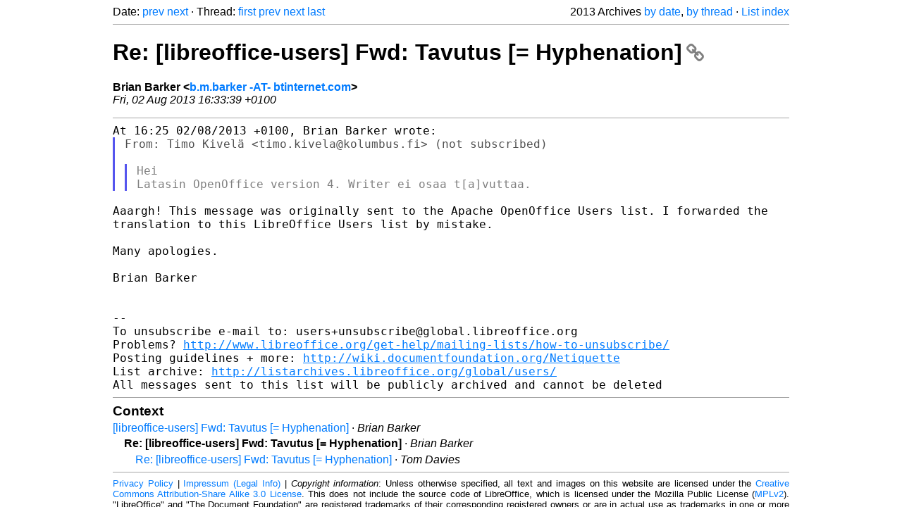

--- FILE ---
content_type: text/html
request_url: https://listarchives.libreoffice.org/global/users/2013/msg05677.html
body_size: 1874
content:
<!-- MHonArc v2.6.19+ -->
<!--X-Head-End-->
<!DOCTYPE html>
<html lang="en">
<head>
 <meta charset="UTF-8">
 <meta name="viewport" content="width=device-width, initial-scale=1.0">
 <title>Re: [libreoffice-users] Fwd: Tavutus [= Hyphenation] &ndash; The Document Foundation Mailing List Archives</title>
 <link href="/mhonarc.css" rel="stylesheet">
 <link href="/css/font-awesome.min.css" rel="stylesheet">
 <link href="https://listarchives.tdf.io/i/DTkx0pSQNEirBW5wLgOQ4MkU" rel="bookmark"/>
</head>
<body>
 <div class="container">
<!--X-Body-Begin-->
<!--X-User-Header-->
<!--X-User-Header-End-->
<!--X-TopPNI-->
 <div class="topnav">
  Date: <a class="button" href="msg05676.html" title="Subject: [libreoffice-users] Fwd: Tavutus [= Hyphenation]&#10;From: Brian Barker&#10;Date: Fri, 02 Aug 2013 16:25:06 +0100">prev</a> <a class="button" href="msg05678.html" title="Subject: Re: [libreoffice-users] Fwd: Tavutus [= Hyphenation]&#10;From: Tom Davies&#10;Date: Fri, 2 Aug 2013 17:00:20 +0100 (BST)">next</a> &middot;
  Thread: <a class="button" href="msg05676.html" title="Subject: [libreoffice-users] Fwd: Tavutus [= Hyphenation]&#10;From: Brian Barker&#10;Date: Fri, 02 Aug 2013 16:25:06 +0100">first</a> <a class="button" href="msg05676.html" title="Subject: [libreoffice-users] Fwd: Tavutus [= Hyphenation]&#10;From: Brian Barker&#10;Date: Fri, 02 Aug 2013 16:25:06 +0100">prev</a> <a class="button" href="msg05678.html" title="Subject: Re: [libreoffice-users] Fwd: Tavutus [= Hyphenation]&#10;From: Tom Davies&#10;Date: Fri, 2 Aug 2013 17:00:20 +0100 (BST)">next</a> <a class="button" href="msg05678.html" title="Subject: Re: [libreoffice-users] Fwd: Tavutus [= Hyphenation]&#10;From: Tom Davies&#10;Date: Fri, 2 Aug 2013 17:00:20 +0100 (BST)">last</a>
  <div class="topnav-right">
   2013 Archives <a href="mail16.html#05677">by date</a>,
   <a href="thrd15.html#05677">by thread</a> &middot;
   <a href="./..">List index</a>
  </div>
 </div>
 <hr>

<!--X-TopPNI-End-->
<!--X-MsgBody-->
<!--X-Subject-Header-Begin-->
 <h1><a href="https://listarchives.tdf.io/i/DTkx0pSQNEirBW5wLgOQ4MkU" title="Permalink: Re: [libreoffice-users] Fwd: Tavutus [= Hyphenation]" rel="bookmark" class="permalink">Re: [libreoffice-users] Fwd: Tavutus [= Hyphenation]<i class="fa fa-link"></i></a></h1>
<!--X-Subject-Header-End-->
<!--X-Head-of-Message-->
<ul class="msgfields">
<li><!--From--> <b>Brian Barker &lt;<a href="mailto:users@global.libreoffice.org?Subject=Re:%20%5Blibreoffice-users%5D%20Fwd:%20Tavutus%20%5B%3D%20Hyphenation%5D&In-Reply-To=321081.38183.bm%40smtp124.bt.mail.ir2.yahoo.com">b.m.barker -AT- btinternet.com</a>&gt;</b></li>
<li><!--Date--> <i>Fri, 02 Aug 2013 16:33:39 +0100</i></li>
</ul>
<!--X-Head-of-Message-End-->
<!--X-Head-Body-Sep-Begin-->
<hr>
<!--X-Head-Body-Sep-End-->
<!--X-Body-of-Message-->
<pre style="margin: 0em;">
At 16:25 02/08/2013 +0100, Brian Barker wrote:
</pre><blockquote class="mhquote"><pre style="margin: 0em;">
From: Timo Kivelä &lt;timo.kivela@kolumbus.fi&gt; (not subscribed)

</pre><blockquote class="mhquote"><pre style="margin: 0em;">
Hei
Latasin OpenOffice version 4. Writer ei osaa t[a]vuttaa.
</pre></blockquote></blockquote><pre style="margin: 0em;">

</pre><tt>Aaargh!  This message was originally sent to the 
</tt><tt>Apache OpenOffice Users list.  I forwarded the 
</tt><tt>translation to this LibreOffice Users list by mistake.
</tt><pre style="margin: 0em;">

Many apologies.

Brian Barker


--
To unsubscribe e-mail to: users+unsubscribe@global.libreoffice.org
Problems? <a  rel="nofollow" href="http://www.libreoffice.org/get-help/mailing-lists/how-to-unsubscribe/">http://www.libreoffice.org/get-help/mailing-lists/how-to-unsubscribe/</a>
Posting guidelines + more: <a  rel="nofollow" href="http://wiki.documentfoundation.org/Netiquette">http://wiki.documentfoundation.org/Netiquette</a>
List archive: <a  rel="nofollow" href="http://listarchives.libreoffice.org/global/users/">http://listarchives.libreoffice.org/global/users/</a>
All messages sent to this list will be publicly archived and cannot be deleted
</pre>
<!--X-Body-of-Message-End-->
<!--X-MsgBody-End-->
<!--X-Follow-Ups-->
<hr>
<h3 class="tslice">Context</h3>
<ul class="tslice">
  <li><a id="05676" href="msg05676.html" title="Subject: [libreoffice-users] Fwd: Tavutus [= Hyphenation]&#10;From: Brian Barker&#10;Date: Fri, 02 Aug 2013 16:25:06 +0100">[libreoffice-users] Fwd: Tavutus [= Hyphenation]</a> &middot; <em>Brian Barker</em>
<ul>
<li><strong>Re: [libreoffice-users] Fwd: Tavutus [= Hyphenation]</strong> &middot; <em>Brian Barker</em>
<ul>
  <li><a id="05678" href="msg05678.html" title="Subject: Re: [libreoffice-users] Fwd: Tavutus [= Hyphenation]&#10;From: Tom Davies&#10;Date: Fri, 2 Aug 2013 17:00:20 +0100 (BST)">Re: [libreoffice-users] Fwd: Tavutus [= Hyphenation]</a> &middot; <em>Tom Davies</em>
</li>
</ul>
</li>
</ul>
</li>
</ul>

<!--X-Follow-Ups-End-->
<!--X-References-->
<!--X-References-End-->
<!--X-BotPNI-->
<!-- -->

<!--X-BotPNI-End-->
<!--X-User-Footer-->
<!--X-User-Footer-End-->
   <hr>
 <div class="imprint">
  <a href="https://www.documentfoundation.org/privacy">Privacy Policy</a> |
  <a href="https://www.documentfoundation.org/imprint">Impressum (Legal Info)</a> |
  <em>Copyright information</em>: Unless otherwise specified, all text and images
  on this website are licensed under the
  <a rel="license" href="https://creativecommons.org/licenses/by-sa/3.0/">Creative Commons Attribution-Share Alike 3.0 License</a>.
  This does not include the source code of LibreOffice, which is
  licensed under the Mozilla Public License (<a href="https://www.libreoffice.org/download/license/">MPLv2</a>).
  &quot;LibreOffice&quot; and &quot;The Document Foundation&quot; are
  registered trademarks of their corresponding registered owners or are
  in actual use as trademarks in one or more countries. Their respective
  logos and icons are also subject to international copyright laws. Use
  thereof is explained in our <a href="https://wiki.documentfoundation.org/TradeMark_Policy">trademark policy</a>.
 </div>

 </div>
</body>
</html>
